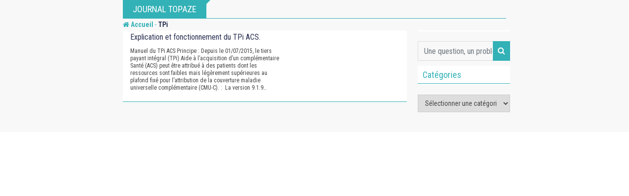

--- FILE ---
content_type: text/html; charset=UTF-8
request_url: https://www.journal.topaze.com/blog/tag/tpi/
body_size: 12596
content:
<!doctype html>
<html lang="fr-FR">
<head>
	<meta charset="UTF-8">
	<meta name="viewport" content="width=device-width, initial-scale=1.0">
	<meta http-equiv="X-UA-Compatible" content="IE=edge">
	<link rel="profile" href="http://gmpg.org/xfn/11">
	<link rel="pingback" href="https://www.journal.topaze.com/xmlrpc.php">
	<meta name='robots' content='noindex, nofollow' />
	<style>img:is([sizes="auto" i], [sizes^="auto," i]) { contain-intrinsic-size: 3000px 1500px }</style>
	<link rel="alternate" hreflang="fr" href="https://www.journal.topaze.com/blog/tag/tpi/" />
<noscript><style>#preloader{display:none;}</style></noscript>
	<!-- This site is optimized with the Yoast SEO plugin v24.1 - https://yoast.com/wordpress/plugins/seo/ -->
	<title>Archives des TPi - Journal Topaze</title>
	<meta property="og:locale" content="fr_FR" />
	<meta property="og:type" content="article" />
	<meta property="og:title" content="Archives des TPi - Journal Topaze" />
	<meta property="og:url" content="https://www.journal.topaze.com/blog/tag/tpi/" />
	<meta property="og:site_name" content="Journal Topaze" />
	<meta name="twitter:card" content="summary_large_image" />
	<script type="application/ld+json" class="yoast-schema-graph">{"@context":"https://schema.org","@graph":[{"@type":"CollectionPage","@id":"https://www.journal.topaze.com/blog/tag/tpi/","url":"https://www.journal.topaze.com/blog/tag/tpi/","name":"Archives des TPi - Journal Topaze","isPartOf":{"@id":"https://www.journal.topaze.com/#website"},"breadcrumb":{"@id":"https://www.journal.topaze.com/blog/tag/tpi/#breadcrumb"},"inLanguage":"fr-FR"},{"@type":"BreadcrumbList","@id":"https://www.journal.topaze.com/blog/tag/tpi/#breadcrumb","itemListElement":[{"@type":"ListItem","position":1,"name":"Accueil","item":"https://www.journal.topaze.com/"},{"@type":"ListItem","position":2,"name":"TPi"}]},{"@type":"WebSite","@id":"https://www.journal.topaze.com/#website","url":"https://www.journal.topaze.com/","name":"Journal Topaze","description":"","potentialAction":[{"@type":"SearchAction","target":{"@type":"EntryPoint","urlTemplate":"https://www.journal.topaze.com/?s={search_term_string}"},"query-input":{"@type":"PropertyValueSpecification","valueRequired":true,"valueName":"search_term_string"}}],"inLanguage":"fr-FR"}]}</script>
	<!-- / Yoast SEO plugin. -->


<link rel='dns-prefetch' href='//fonts.googleapis.com' />
<link rel='preconnect' href='https://fonts.gstatic.com' crossorigin />
<link rel="alternate" type="application/rss+xml" title="Journal Topaze &raquo; Flux" href="https://www.journal.topaze.com/feed/" />
<link rel="alternate" type="application/rss+xml" title="Journal Topaze &raquo; Flux des commentaires" href="https://www.journal.topaze.com/comments/feed/" />
<link rel="alternate" type="application/rss+xml" title="Journal Topaze &raquo; Flux de l’étiquette TPi" href="https://www.journal.topaze.com/blog/tag/tpi/feed/" />
<script type="text/javascript">
/* <![CDATA[ */
window._wpemojiSettings = {"baseUrl":"https:\/\/s.w.org\/images\/core\/emoji\/15.0.3\/72x72\/","ext":".png","svgUrl":"https:\/\/s.w.org\/images\/core\/emoji\/15.0.3\/svg\/","svgExt":".svg","source":{"concatemoji":"https:\/\/www.journal.topaze.com\/wp-includes\/js\/wp-emoji-release.min.js?ver=6.7.4"}};
/*! This file is auto-generated */
!function(i,n){var o,s,e;function c(e){try{var t={supportTests:e,timestamp:(new Date).valueOf()};sessionStorage.setItem(o,JSON.stringify(t))}catch(e){}}function p(e,t,n){e.clearRect(0,0,e.canvas.width,e.canvas.height),e.fillText(t,0,0);var t=new Uint32Array(e.getImageData(0,0,e.canvas.width,e.canvas.height).data),r=(e.clearRect(0,0,e.canvas.width,e.canvas.height),e.fillText(n,0,0),new Uint32Array(e.getImageData(0,0,e.canvas.width,e.canvas.height).data));return t.every(function(e,t){return e===r[t]})}function u(e,t,n){switch(t){case"flag":return n(e,"\ud83c\udff3\ufe0f\u200d\u26a7\ufe0f","\ud83c\udff3\ufe0f\u200b\u26a7\ufe0f")?!1:!n(e,"\ud83c\uddfa\ud83c\uddf3","\ud83c\uddfa\u200b\ud83c\uddf3")&&!n(e,"\ud83c\udff4\udb40\udc67\udb40\udc62\udb40\udc65\udb40\udc6e\udb40\udc67\udb40\udc7f","\ud83c\udff4\u200b\udb40\udc67\u200b\udb40\udc62\u200b\udb40\udc65\u200b\udb40\udc6e\u200b\udb40\udc67\u200b\udb40\udc7f");case"emoji":return!n(e,"\ud83d\udc26\u200d\u2b1b","\ud83d\udc26\u200b\u2b1b")}return!1}function f(e,t,n){var r="undefined"!=typeof WorkerGlobalScope&&self instanceof WorkerGlobalScope?new OffscreenCanvas(300,150):i.createElement("canvas"),a=r.getContext("2d",{willReadFrequently:!0}),o=(a.textBaseline="top",a.font="600 32px Arial",{});return e.forEach(function(e){o[e]=t(a,e,n)}),o}function t(e){var t=i.createElement("script");t.src=e,t.defer=!0,i.head.appendChild(t)}"undefined"!=typeof Promise&&(o="wpEmojiSettingsSupports",s=["flag","emoji"],n.supports={everything:!0,everythingExceptFlag:!0},e=new Promise(function(e){i.addEventListener("DOMContentLoaded",e,{once:!0})}),new Promise(function(t){var n=function(){try{var e=JSON.parse(sessionStorage.getItem(o));if("object"==typeof e&&"number"==typeof e.timestamp&&(new Date).valueOf()<e.timestamp+604800&&"object"==typeof e.supportTests)return e.supportTests}catch(e){}return null}();if(!n){if("undefined"!=typeof Worker&&"undefined"!=typeof OffscreenCanvas&&"undefined"!=typeof URL&&URL.createObjectURL&&"undefined"!=typeof Blob)try{var e="postMessage("+f.toString()+"("+[JSON.stringify(s),u.toString(),p.toString()].join(",")+"));",r=new Blob([e],{type:"text/javascript"}),a=new Worker(URL.createObjectURL(r),{name:"wpTestEmojiSupports"});return void(a.onmessage=function(e){c(n=e.data),a.terminate(),t(n)})}catch(e){}c(n=f(s,u,p))}t(n)}).then(function(e){for(var t in e)n.supports[t]=e[t],n.supports.everything=n.supports.everything&&n.supports[t],"flag"!==t&&(n.supports.everythingExceptFlag=n.supports.everythingExceptFlag&&n.supports[t]);n.supports.everythingExceptFlag=n.supports.everythingExceptFlag&&!n.supports.flag,n.DOMReady=!1,n.readyCallback=function(){n.DOMReady=!0}}).then(function(){return e}).then(function(){var e;n.supports.everything||(n.readyCallback(),(e=n.source||{}).concatemoji?t(e.concatemoji):e.wpemoji&&e.twemoji&&(t(e.twemoji),t(e.wpemoji)))}))}((window,document),window._wpemojiSettings);
/* ]]> */
</script>
<style id='wp-emoji-styles-inline-css' type='text/css'>

	img.wp-smiley, img.emoji {
		display: inline !important;
		border: none !important;
		box-shadow: none !important;
		height: 1em !important;
		width: 1em !important;
		margin: 0 0.07em !important;
		vertical-align: -0.1em !important;
		background: none !important;
		padding: 0 !important;
	}
</style>
<link rel='stylesheet' id='wp-block-library-css' href='https://www.journal.topaze.com/wp-includes/css/dist/block-library/style.min.css?ver=6.7.4' type='text/css' media='all' />
<style id='classic-theme-styles-inline-css' type='text/css'>
/*! This file is auto-generated */
.wp-block-button__link{color:#fff;background-color:#32373c;border-radius:9999px;box-shadow:none;text-decoration:none;padding:calc(.667em + 2px) calc(1.333em + 2px);font-size:1.125em}.wp-block-file__button{background:#32373c;color:#fff;text-decoration:none}
</style>
<style id='global-styles-inline-css' type='text/css'>
:root{--wp--preset--aspect-ratio--square: 1;--wp--preset--aspect-ratio--4-3: 4/3;--wp--preset--aspect-ratio--3-4: 3/4;--wp--preset--aspect-ratio--3-2: 3/2;--wp--preset--aspect-ratio--2-3: 2/3;--wp--preset--aspect-ratio--16-9: 16/9;--wp--preset--aspect-ratio--9-16: 9/16;--wp--preset--color--black: #000000;--wp--preset--color--cyan-bluish-gray: #abb8c3;--wp--preset--color--white: #ffffff;--wp--preset--color--pale-pink: #f78da7;--wp--preset--color--vivid-red: #cf2e2e;--wp--preset--color--luminous-vivid-orange: #ff6900;--wp--preset--color--luminous-vivid-amber: #fcb900;--wp--preset--color--light-green-cyan: #7bdcb5;--wp--preset--color--vivid-green-cyan: #00d084;--wp--preset--color--pale-cyan-blue: #8ed1fc;--wp--preset--color--vivid-cyan-blue: #0693e3;--wp--preset--color--vivid-purple: #9b51e0;--wp--preset--gradient--vivid-cyan-blue-to-vivid-purple: linear-gradient(135deg,rgba(6,147,227,1) 0%,rgb(155,81,224) 100%);--wp--preset--gradient--light-green-cyan-to-vivid-green-cyan: linear-gradient(135deg,rgb(122,220,180) 0%,rgb(0,208,130) 100%);--wp--preset--gradient--luminous-vivid-amber-to-luminous-vivid-orange: linear-gradient(135deg,rgba(252,185,0,1) 0%,rgba(255,105,0,1) 100%);--wp--preset--gradient--luminous-vivid-orange-to-vivid-red: linear-gradient(135deg,rgba(255,105,0,1) 0%,rgb(207,46,46) 100%);--wp--preset--gradient--very-light-gray-to-cyan-bluish-gray: linear-gradient(135deg,rgb(238,238,238) 0%,rgb(169,184,195) 100%);--wp--preset--gradient--cool-to-warm-spectrum: linear-gradient(135deg,rgb(74,234,220) 0%,rgb(151,120,209) 20%,rgb(207,42,186) 40%,rgb(238,44,130) 60%,rgb(251,105,98) 80%,rgb(254,248,76) 100%);--wp--preset--gradient--blush-light-purple: linear-gradient(135deg,rgb(255,206,236) 0%,rgb(152,150,240) 100%);--wp--preset--gradient--blush-bordeaux: linear-gradient(135deg,rgb(254,205,165) 0%,rgb(254,45,45) 50%,rgb(107,0,62) 100%);--wp--preset--gradient--luminous-dusk: linear-gradient(135deg,rgb(255,203,112) 0%,rgb(199,81,192) 50%,rgb(65,88,208) 100%);--wp--preset--gradient--pale-ocean: linear-gradient(135deg,rgb(255,245,203) 0%,rgb(182,227,212) 50%,rgb(51,167,181) 100%);--wp--preset--gradient--electric-grass: linear-gradient(135deg,rgb(202,248,128) 0%,rgb(113,206,126) 100%);--wp--preset--gradient--midnight: linear-gradient(135deg,rgb(2,3,129) 0%,rgb(40,116,252) 100%);--wp--preset--font-size--small: 13px;--wp--preset--font-size--medium: 20px;--wp--preset--font-size--large: 36px;--wp--preset--font-size--x-large: 42px;--wp--preset--spacing--20: 0.44rem;--wp--preset--spacing--30: 0.67rem;--wp--preset--spacing--40: 1rem;--wp--preset--spacing--50: 1.5rem;--wp--preset--spacing--60: 2.25rem;--wp--preset--spacing--70: 3.38rem;--wp--preset--spacing--80: 5.06rem;--wp--preset--shadow--natural: 6px 6px 9px rgba(0, 0, 0, 0.2);--wp--preset--shadow--deep: 12px 12px 50px rgba(0, 0, 0, 0.4);--wp--preset--shadow--sharp: 6px 6px 0px rgba(0, 0, 0, 0.2);--wp--preset--shadow--outlined: 6px 6px 0px -3px rgba(255, 255, 255, 1), 6px 6px rgba(0, 0, 0, 1);--wp--preset--shadow--crisp: 6px 6px 0px rgba(0, 0, 0, 1);}:where(.is-layout-flex){gap: 0.5em;}:where(.is-layout-grid){gap: 0.5em;}body .is-layout-flex{display: flex;}.is-layout-flex{flex-wrap: wrap;align-items: center;}.is-layout-flex > :is(*, div){margin: 0;}body .is-layout-grid{display: grid;}.is-layout-grid > :is(*, div){margin: 0;}:where(.wp-block-columns.is-layout-flex){gap: 2em;}:where(.wp-block-columns.is-layout-grid){gap: 2em;}:where(.wp-block-post-template.is-layout-flex){gap: 1.25em;}:where(.wp-block-post-template.is-layout-grid){gap: 1.25em;}.has-black-color{color: var(--wp--preset--color--black) !important;}.has-cyan-bluish-gray-color{color: var(--wp--preset--color--cyan-bluish-gray) !important;}.has-white-color{color: var(--wp--preset--color--white) !important;}.has-pale-pink-color{color: var(--wp--preset--color--pale-pink) !important;}.has-vivid-red-color{color: var(--wp--preset--color--vivid-red) !important;}.has-luminous-vivid-orange-color{color: var(--wp--preset--color--luminous-vivid-orange) !important;}.has-luminous-vivid-amber-color{color: var(--wp--preset--color--luminous-vivid-amber) !important;}.has-light-green-cyan-color{color: var(--wp--preset--color--light-green-cyan) !important;}.has-vivid-green-cyan-color{color: var(--wp--preset--color--vivid-green-cyan) !important;}.has-pale-cyan-blue-color{color: var(--wp--preset--color--pale-cyan-blue) !important;}.has-vivid-cyan-blue-color{color: var(--wp--preset--color--vivid-cyan-blue) !important;}.has-vivid-purple-color{color: var(--wp--preset--color--vivid-purple) !important;}.has-black-background-color{background-color: var(--wp--preset--color--black) !important;}.has-cyan-bluish-gray-background-color{background-color: var(--wp--preset--color--cyan-bluish-gray) !important;}.has-white-background-color{background-color: var(--wp--preset--color--white) !important;}.has-pale-pink-background-color{background-color: var(--wp--preset--color--pale-pink) !important;}.has-vivid-red-background-color{background-color: var(--wp--preset--color--vivid-red) !important;}.has-luminous-vivid-orange-background-color{background-color: var(--wp--preset--color--luminous-vivid-orange) !important;}.has-luminous-vivid-amber-background-color{background-color: var(--wp--preset--color--luminous-vivid-amber) !important;}.has-light-green-cyan-background-color{background-color: var(--wp--preset--color--light-green-cyan) !important;}.has-vivid-green-cyan-background-color{background-color: var(--wp--preset--color--vivid-green-cyan) !important;}.has-pale-cyan-blue-background-color{background-color: var(--wp--preset--color--pale-cyan-blue) !important;}.has-vivid-cyan-blue-background-color{background-color: var(--wp--preset--color--vivid-cyan-blue) !important;}.has-vivid-purple-background-color{background-color: var(--wp--preset--color--vivid-purple) !important;}.has-black-border-color{border-color: var(--wp--preset--color--black) !important;}.has-cyan-bluish-gray-border-color{border-color: var(--wp--preset--color--cyan-bluish-gray) !important;}.has-white-border-color{border-color: var(--wp--preset--color--white) !important;}.has-pale-pink-border-color{border-color: var(--wp--preset--color--pale-pink) !important;}.has-vivid-red-border-color{border-color: var(--wp--preset--color--vivid-red) !important;}.has-luminous-vivid-orange-border-color{border-color: var(--wp--preset--color--luminous-vivid-orange) !important;}.has-luminous-vivid-amber-border-color{border-color: var(--wp--preset--color--luminous-vivid-amber) !important;}.has-light-green-cyan-border-color{border-color: var(--wp--preset--color--light-green-cyan) !important;}.has-vivid-green-cyan-border-color{border-color: var(--wp--preset--color--vivid-green-cyan) !important;}.has-pale-cyan-blue-border-color{border-color: var(--wp--preset--color--pale-cyan-blue) !important;}.has-vivid-cyan-blue-border-color{border-color: var(--wp--preset--color--vivid-cyan-blue) !important;}.has-vivid-purple-border-color{border-color: var(--wp--preset--color--vivid-purple) !important;}.has-vivid-cyan-blue-to-vivid-purple-gradient-background{background: var(--wp--preset--gradient--vivid-cyan-blue-to-vivid-purple) !important;}.has-light-green-cyan-to-vivid-green-cyan-gradient-background{background: var(--wp--preset--gradient--light-green-cyan-to-vivid-green-cyan) !important;}.has-luminous-vivid-amber-to-luminous-vivid-orange-gradient-background{background: var(--wp--preset--gradient--luminous-vivid-amber-to-luminous-vivid-orange) !important;}.has-luminous-vivid-orange-to-vivid-red-gradient-background{background: var(--wp--preset--gradient--luminous-vivid-orange-to-vivid-red) !important;}.has-very-light-gray-to-cyan-bluish-gray-gradient-background{background: var(--wp--preset--gradient--very-light-gray-to-cyan-bluish-gray) !important;}.has-cool-to-warm-spectrum-gradient-background{background: var(--wp--preset--gradient--cool-to-warm-spectrum) !important;}.has-blush-light-purple-gradient-background{background: var(--wp--preset--gradient--blush-light-purple) !important;}.has-blush-bordeaux-gradient-background{background: var(--wp--preset--gradient--blush-bordeaux) !important;}.has-luminous-dusk-gradient-background{background: var(--wp--preset--gradient--luminous-dusk) !important;}.has-pale-ocean-gradient-background{background: var(--wp--preset--gradient--pale-ocean) !important;}.has-electric-grass-gradient-background{background: var(--wp--preset--gradient--electric-grass) !important;}.has-midnight-gradient-background{background: var(--wp--preset--gradient--midnight) !important;}.has-small-font-size{font-size: var(--wp--preset--font-size--small) !important;}.has-medium-font-size{font-size: var(--wp--preset--font-size--medium) !important;}.has-large-font-size{font-size: var(--wp--preset--font-size--large) !important;}.has-x-large-font-size{font-size: var(--wp--preset--font-size--x-large) !important;}
:where(.wp-block-post-template.is-layout-flex){gap: 1.25em;}:where(.wp-block-post-template.is-layout-grid){gap: 1.25em;}
:where(.wp-block-columns.is-layout-flex){gap: 2em;}:where(.wp-block-columns.is-layout-grid){gap: 2em;}
:root :where(.wp-block-pullquote){font-size: 1.5em;line-height: 1.6;}
</style>
<link rel='stylesheet' id='apsc-frontend-css-css' href='https://www.journal.topaze.com/wp-content/plugins/accesspress-social-counter/css/frontend.css?ver=1.8.6' type='text/css' media='all' />
<link rel='stylesheet' id='contact-form-7-css' href='https://www.journal.topaze.com/wp-content/plugins/contact-form-7/includes/css/styles.css?ver=6.0.2' type='text/css' media='all' />
<link rel='stylesheet' id='rs-plugin-settings-css' href='https://www.journal.topaze.com/wp-content/plugins/revslider/public/assets/css/settings.css?ver=5.4.8' type='text/css' media='all' />
<style id='rs-plugin-settings-inline-css' type='text/css'>
#rs-demo-id {}
</style>
<link rel='stylesheet' id='splash-banner-css' href='https://www.journal.topaze.com/wp-content/plugins/splash-banner/public/css/splash-banner-public.css?ver=1.0.0' type='text/css' media='all' />
<link rel='stylesheet' id='barta-gfonts-css' href='//fonts.googleapis.com/css?family=Roboto%3A400%2C500%2C700&#038;ver=1.0' type='text/css' media='all' />
<link rel='stylesheet' id='bootstrap-css' href='https://www.journal.topaze.com/wp-content/themes/barta/assets/css/bootstrap.min.css?ver=1.0' type='text/css' media='all' />
<link rel='stylesheet' id='nivo-slider-css' href='https://www.journal.topaze.com/wp-content/themes/barta/assets/css/nivo-slider.min.css?ver=1.0' type='text/css' media='all' />
<link rel='stylesheet' id='font-awesome-css' href='https://www.journal.topaze.com/wp-content/plugins/elementor/assets/lib/font-awesome/css/font-awesome.min.css?ver=4.7.0' type='text/css' media='all' />
<link rel='stylesheet' id='select2-css' href='https://www.journal.topaze.com/wp-content/themes/barta/assets/css/select2.min.css?ver=1.0' type='text/css' media='all' />
<link rel='stylesheet' id='meanmenu-css' href='https://www.journal.topaze.com/wp-content/themes/barta/assets/css/meanmenu.css?ver=1.0' type='text/css' media='all' />
<link rel='stylesheet' id='financepro-default-css' href='https://www.journal.topaze.com/wp-content/themes/barta/assets/css/default.css?ver=1.0' type='text/css' media='all' />
<link rel='stylesheet' id='barta-elementor-css' href='https://www.journal.topaze.com/wp-content/themes/barta/assets/css/elementor.css?ver=1.0' type='text/css' media='all' />
<link rel='stylesheet' id='barta-grid-css' href='https://www.journal.topaze.com/wp-content/themes/barta/assets/css/barta-grid.css?ver=1.0' type='text/css' media='all' />
<link rel='stylesheet' id='barta-box-css' href='https://www.journal.topaze.com/wp-content/themes/barta/assets/css/barta-box.css?ver=1.0' type='text/css' media='all' />
<link rel='stylesheet' id='barta-tab-css' href='https://www.journal.topaze.com/wp-content/themes/barta/assets/css/barta-tab.css?ver=1.0' type='text/css' media='all' />
<link rel='stylesheet' id='barta-list-css' href='https://www.journal.topaze.com/wp-content/themes/barta/assets/css/barta-list.css?ver=1.0' type='text/css' media='all' />
<link rel='stylesheet' id='barta-style-css' href='https://www.journal.topaze.com/wp-content/themes/barta/assets/css/style.css?ver=1.0' type='text/css' media='all' />
<style id='barta-style-inline-css' type='text/css'>
	.entry-banner {
					background-color: #ffffff;
			}
	.content-area {
		padding-top: 0px; 
		padding-bottom: 0px;
	}
	#page {
		background-image: url(  );
		background-color: #ffffff;
	}
	
</style>
<link rel='stylesheet' id='barta-child-style-css' href='https://www.journal.topaze.com/wp-content/themes/barta-child/style.css?ver=6.7.4' type='text/css' media='all' />
<link rel="preload" as="style" href="https://fonts.googleapis.com/css?family=Roboto%20Condensed:400&#038;display=swap&#038;ver=1555491077" /><link rel="stylesheet" href="https://fonts.googleapis.com/css?family=Roboto%20Condensed:400&#038;display=swap&#038;ver=1555491077" media="print" onload="this.media='all'"><noscript><link rel="stylesheet" href="https://fonts.googleapis.com/css?family=Roboto%20Condensed:400&#038;display=swap&#038;ver=1555491077" /></noscript><style id='barta-dynamic-inline-css' type='text/css'>
@media ( min-width:1200px ) { .container {  max-width: 1240px; } } #tophead .tophead-contact .fa, #tophead .tophead-address .fa { color: #32b1b6; } #tophead {   background-color: #f8f8f8; } #tophead, #tophead a {   color: #444444; } .topbar-style-5 #tophead .tophead-social li a { color: #32b1b6; } .trheader #tophead, .trheader #tophead a, .trheader #tophead .tophead-social li a { color: #efefef; } .barta-primary-color{ color:#32b1b6; } .barta-primary-bgcolor, .topbar-style-3 #tophead .tophead-social li a:hover { background-color: #32b1b6; } .topbar-style-4 #tophead .tophead-contact .fa, .topbar-style-4 #tophead .tophead-address .fa {   color: #32b1b6; } .site-header .main-navigation nav ul li a { font-family: Roboto Condensed, sans-serif; font-size : 15px; font-weight : ; line-height : 16px; color: #111111; text-transform : uppercase; font-style: normal; } .site-header .main-navigation ul.menu > li > a:hover, .site-header .main-navigation ul.menu > li.current-menu-item > a, .site-header .main-navigation ul.menu > li.current > a { color: #32b1b6; } .site-header .main-navigation nav ul li a.active { color: #32b1b6 !important; } .header-style-5.trheader .site-header .main-navigation nav > ul > li > a { color: #111111; } .header-style-5.trheader .site-header .main-navigation nav > ul > li > a:hover, .header-style-5.trheader .site-header .main-navigation nav > ul > li.current-menu-item > a:hover, .header-style-5.trheader .site-header .main-navigation nav > ul > li a.active, .header-style-5.trheader .site-header .main-navigation nav > ul > li.current > a, .header-style-1 .site-header .main-navigation ul.menu > li > a:hover, .header-style-1 .site-header .main-navigation ul.menu > li.current > a:hover, .header-style-1 .site-header .main-navigation ul.menu > li.current-menu-item > a:hover, .header-style-1 .site-header .main-navigation ul li a.active, .header-style-1 .site-header .main-navigation ul.menu > li.current-menu-item > a, .header-style-1 .site-header .main-navigation ul.menu > li.current > a { color: #32b1b6 !important; } .trheader.non-stick .site-header .main-navigation ul.menu > li > a, .trheader.non-stick .site-header .search-box .search-button i, .trheader.non-stick .header-icon-seperator, .trheader.non-stick .header-icon-area .cart-icon-area > a, .trheader.non-stick .additional-menu-area a.side-menu-trigger { color: #ffffff; } .site-header .main-navigation ul li ul li { background-color: #32b1b6; } .site-header .main-navigation ul li ul li:hover { background-color: #111111; } .site-header .main-navigation ul li ul li a { font-family: Roboto Condensed, sans-serif; font-size : 15px; font-weight : 400; line-height : 21px; color: #ffffff; text-transform : inherit; font-style: normal; } .site-header .main-navigation ul li ul li:hover > a { color: #ffffff; } .stick .site-header { border-color: #32b1b6} .site-header .main-navigation ul li.mega-menu > ul.sub-menu { background-color: #32b1b6} .site-header .main-navigation ul li.mega-menu ul.sub-menu li a { color: #ffffff} .site-header .main-navigation ul li.mega-menu ul.sub-menu li a:hover { background-color: #111111; color: #ffffff; } .mean-container a.meanmenu-reveal, .mean-container .mean-nav ul li a.mean-expand { color: #32b1b6; } #header-9 .mean-container a.meanmenu-reveal, #header-9 .mean-container .mean-nav ul li a.mean-expand { color: #222; } .mean-container a.meanmenu-reveal span { background-color: #32b1b6; } #header-9 .mean-container a.meanmenu-reveal span { background-color: #ffffff; } @media (max-width:414px) {  #header-9 .mean-container a.meanmenu-reveal span {  background-color: #32b1b6; } } .header-style-9 .header-search-box .form-inline .btn-search { background-color: #e53935; } .mean-container .mean-bar {  border-color: #32b1b6; } .mean-container .mean-nav ul li a { font-family: Roboto Condensed, sans-serif; font-size : 14px; font-weight : ; line-height : 21px; color: #111111; text-transform : uppercase; font-style: normal; } .mean-container .mean-nav ul li a:hover, .mean-container .mean-nav > ul > li.current-menu-item > a { color: #32b1b6; } .header-icon-area .cart-icon-area .cart-icon-num { background-color: #32b1b6; } .additional-menu-area a.side-menu-trigger:hover, .trheader.non-stick .additional-menu-area a.side-menu-trigger:hover { color: #32b1b6; } .site-header .search-box .search-text { border-color: #32b1b6; } .header-style-3 .header-contact .fa, .header-style-3 .header-social li a:hover, .header-style-3.trheader .header-social li a:hover { color: #32b1b6; } .header-style-3.trheader .header-contact li a, .header-style-3.trheader .header-social li a { color: #ffffff; } .header-style-4 .header-contact .fa, .header-style-4 .header-social li a:hover, .header-style-4.trheader .header-social li a:hover { color: #32b1b6; } .header-style-4.trheader .header-contact li a, .header-style-4.trheader .header-social li a { color: #ffffff; } .header-style-5 .header-menu-btn { background-color: #32b1b6; } .trheader.non-stick.header-style-5 .header-menu-btn { color: #ffffff; } body { font-family: Roboto Condensed, sans-serif; font-size: 15px; line-height: 24px; font-weight: 400; } h1 { font-family: Roboto Condensed; font-size: 36px; line-height: 40px; font-weight: ; } h2 { font-family: Roboto Condensed, sans-serif; font-size: 28px; line-height: 34px; font-weight: ; } h3 { font-family: Roboto Condensed, sans-serif; font-size: 22px; line-height: 28px; font-weight: ; } h4 { font-family: Roboto Condensed, sans-serif; font-size: 18px; line-height: 26px; font-weight: ; } h5 { font-family: Roboto Condensed, sans-serif; font-size: 16px; line-height: 24px; font-weight: ; } h6 { font-family: Roboto Condensed, sans-serif; font-size: 14px; line-height: 22px; font-weight: ; } .entry-banner .entry-banner-content h1 { color: #ffffff; } .breadcrumb-area .entry-breadcrumb span a { color: #ffffff; } .breadcrumb-area .entry-breadcrumb span a:hover { color: #e53935; } .breadcrumb-area .entry-breadcrumb .breadcrumb-seperator { color: #ffffff; } .breadcrumb-area .entry-breadcrumb > span:last-child { color: #ffffff; } .entry-banner:after {   background: rgba(0, 0, 0 , 0.8); } .scrollToTop { background-color: #32b1b6; border: 2px solid rgb(50, 177, 182 , 1); } .footer-top-area { background-color: #000000; } .footer-top-area .widget h3 { color: #ffffff; } .footer-top-area .widget { color: #c4c4c4; } .footer-top-area a:link, .footer-top-area a:visited { color: #c4c4c4; } .footer-top-area a:hover, .footer-top-area a:active { color: #e53935; } .footer-bottom-area { background-color: #000000; } .footer-bottom-area .footer-bottom-left { color: #dddddd; } .footer-top-area .widget_archive li { border-bottom: 1px dotted #32b1b6; } .rt-box-title-1 span { border-top-color: #32b1b6; } .search-form .input.search-submit { background-color: #32b1b6; border-color: #32b1b6; } .search-form .input.search-submit a:hover { color: #32b1b6; } .search-no-results .custom-search-input .btn{  background-color: #32b1b6; } .widget ul li a:hover { color: #32b1b6; } .sidebar-widget-area .widget h3.widgettitle:after {  background: #32b1b6; } .sidebar-widget-area .widget .rt-slider-sidebar .rt-single-slide .testimo-info .testimo-title h3, .sidebar-widget-area .rt_widget_recent_entries_with_image .media-body .posted-date a, .sidebar-widget-area .widget ul li a:before, .sidebar-widget-area .widget ul li a:hover, .sidebar-widget-area .widget ul li.active a, .sidebar-widget-area .widget ul li.active a:before, .sidebar-widget-area .widget_recent_comments ul li.recentcomments > span:before, .footer-top-area .search-form input.search-submit, .footer-top-area ul li:before, .footer-top-area ul li a:before { color: #32b1b6; } .footer-top-area .corporate-address li i , .footer-top-area .search-form input.search-submit, .footer-top-area ul li a:before, .footer-top-area .stylish-input-group .input-group-addon button i, .footer-top-area .widget_archive li a:before {  color: #32b1b6; } .footer-top-area .stylish-input-group .input-group-addon button:hover { background: #32b1b6; } .rt-box-title-1, .footer-top-area .search-form button { background-color: #32b1b6; } .footer-topbar , .footer-topbar .emergrncy-content-holder, .footer-top-area .widgettitle:after { background: #32b1b6; } .footer-topbar .emergrncy-content-holder:before { border-color: transparent #32b1b6; } a:link, a:visited, .entry-footer .about-author .media-body .author-title, .entry-title h1 a{ color: #32b1b6; } .entry-content a {   color:#32b1b6; } .entry-footer .tags a:hover, .entry-title h1 a:hover { color: #797979; } .comments-area .main-comments .replay-area a { background-color: #32b1b6; } #respond form .btn-send { background-color: #32b1b6; border-color: #32b1b6; } .blog-style-2 .readmore-btn:hover { background-color: #32b1b6; color: #ffffff; } blockquote p:before{  color: #32b1b6; } .sticky .blog-box {  border-bottom: 2px solid #32b1b6; } .blog-box .blog-img-holder:after {  background: #32b1b6; } .blog-box .blog-img-holder .blog-content-holder {  background: #32b1b6; } .blog-box .blog-bottom-content-holder h3 a:hover , .blog-box .blog-bottom-content-holder ul li i , .blog-box .blog-bottom-content-holder ul li a:hover {  color: #32b1b6; } .blog-box .blog-bottom-content-holder a.blog-button {  border: 1px solid #32b1b6;  color: #32b1b6; } .blog-box .blog-bottom-content-holder a.blog-button:hover {  background-color: #32b1b6; } .error-page-area {   background-color: #e53935; } .error-page-area .error-page-content p {  color: #ffffff; } .error-page-area .error-page p { color: #ffffff; } .comments-area h3:before{ background: #797979; } #respond form .btn-send:hover {  color: #32b1b6; } .item-comments .item-comments-list ul.comments-list li .comment-reply {  background-color: #32b1b6; } .item-comments .item-comments-form .comments-form .form-group .form-control {  background-color: #797979; } .title-bar35:after { background: #32b1b6; } .barta-button-1, .entry-content a.grid-fill-btn:hover:after, .entry-content .rt-grid-fill-btn a.grid-fill-btn:hover:after { color: #32b1b6; } .barta-button-1:hover { background: #32b1b6; } .barta-button-2 { background: #32b1b6; } .barta-button-2:hover { color: #32b1b6; } .barta-primary-color { color: #32b1b6; } .btn-read-more-h-b { border: 1px solid #32b1b6; } .con-home-6 .btn-send-message { background: #32b1b6; border: 2px solid #32b1b6; } .con-home-6 .btn-send-message:hover, .dark-button:after, .btn-square-transparent:hover, .entry-content .btn-square-transparent.more:hover { background: #32b1b6; } .dark-button:hover, .btn-square-transparent { border-color: #32b1b6; } .btn-square-transparent { color: #32b1b6; } .entry-content .btn-square-transparent.more { color: #32b1b6; } .btn-slider-fill { background: #32b1b6; border: 2px solid #32b1b6 !important; } .dark-button:before {   background: #32b1b6; } .entry-header .entry-meta ul li a:hover , .entry-footer ul.item-tags li a:hover { color: #32b1b6; } .ui-cat-tag {   background: #32b1b6; } .entry-footer .item-tags span {   border: 1px solid #32b1b6;   background: #32b1b6; } .blog-layout-1 .entry-header .entry-thumbnail-area .post-date1 { background: #32b1b6; } .blog-layout-1 .entry-header .entry-content h3 a:hover {  color: #32b1b6; } .blog-layout-1 .entry-header .entry-content .barta-button-7 {  background: #32b1b6; } .custom-search-input .btn {  background-color: #32b1b6; } .search-no-results .custom-search-input .btn {  background-color: #32b1b6; } .rt-blog-layout .entry-thumbnail-area ul li i {  color: #32b1b6; } .rt-blog-layout .entry-thumbnail-area ul li a:hover {  color: #32b1b6; } .rt-blog-layout .entry-thumbnail-area ul .active {  background: #32b1b6; } .rt-blog-layout .entry-content h3 a:hover {  color: #32b1b6; } .blog-box .blog-social li a:hover i {  color: #32b1b6; } .blog-box .blog-img-holder .blog-content-holder {  background: #32b1b6; } .blog-box .blog-bottom-content-holder h3 a:hover, .blog-box .blog-bottom-content-holder ul li i, .blog-box .blog-bottom-content-holder ul li a:hover {  color: #32b1b6; } .pagination-area li.active a:hover, .pagination-area ul li.active a, .pagination-area ul li a:hover, .pagination-area ul li span.current{ background-color: #32b1b6; } .rt-contact-info ul li a:hover {  color: #32b1b6; } .cf7-quote-submit input {  border: 2px solid #797979; } .cf7-quote-submit input:hover {  background-color: #797979 !important; } .contact-form h2:after {  background: #32b1b6; } .contact-form legend {  color: #797979; } .rt-request-call-four .request-form-wrapper .request-form .request-form-input .form-group.margin-bottom-none .default-big-btn , .rt-request-call-four .request-form-wrapper .request-form .form-heading , .contact-form .wpcf7-submit.contact-submit, .contact-slider .contact-header {  background: #32b1b6; } .contact-form .wpcf7-submit.contact-submit:hover {  background: #797979; } .contact-slider .contact-header:after { border-top: 22px solid #32b1b6; } @media (max-width:1170px) { .contact-slider .contact-header:after {  border-top: 22px solid #32b1b6; } } .contact-slider .input-form input[type="submit"] {   background: #32b1b6; } .team-details-social li a {  background: #32b1b6;  border: 1px solid #32b1b6; } .team-details-social li:hover a {  border: 1px solid #32b1b6; } .team-details-social li:hover a i {  color: #32b1b6; } .skill-area .progress .lead {  border: 2px solid #32b1b6; } .skill-area .progress .progress-bar {  background: #32b1b6; } .team-details-info li i {  color: #32b1b6; } .woocommerce .widget_price_filter .ui-slider .ui-slider-range, .woocommerce .widget_price_filter .ui-slider .ui-slider-handle, .rt-woo-nav .owl-custom-nav-title::after, .rt-woo-nav .owl-custom-nav .owl-prev:hover, .rt-woo-nav .owl-custom-nav .owl-next:hover, .woocommerce ul.products li.product .onsale, .woocommerce span.onsale, .woocommerce a.added_to_cart, .woocommerce div.product form.cart .button, .woocommerce #respond input#submit, .woocommerce a.button, .woocommerce button.button, .woocommerce input.button, p.demo_store, .woocommerce-message::before, .woocommerce-info::before, .woocommerce #respond input#submit.disabled:hover, .woocommerce #respond input#submit:disabled:hover, .woocommerce #respond input#submit[disabled]:disabled:hover, .woocommerce a.button.disabled:hover, .woocommerce a.button:disabled:hover, .woocommerce a.button[disabled]:disabled:hover, .woocommerce button.button.disabled:hover, .woocommerce button.button:disabled:hover, .woocommerce button.button[disabled]:disabled:hover, .woocommerce input.button.disabled:hover, .woocommerce input.button:disabled:hover, .woocommerce input.button[disabled]:disabled:hover, .woocommerce #respond input#submit.alt, .woocommerce a.button.alt, .woocommerce button.button.alt, .woocommerce input.button.alt, .woocommerce-account .woocommerce .woocommerce-MyAccount-navigation ul li a { background-color: #32b1b6; } .woo-shop-top .view-mode ul li:first-child .fa, .woo-shop-top .view-mode ul li:last-child .fa, .woocommerce ul.products li.product h3 a:hover, .woocommerce ul.products li.product .price, .woocommerce .product-thumb-area .product-info ul li a:hover .fa, .woocommerce div.product p.price, .woocommerce div.product span.price, .woocommerce div.product .product-meta a:hover, .woocommerce div.product .woocommerce-tabs ul.tabs li.active a, .woocommerce a.woocommerce-review-link:hover { color: #32b1b6; } .woocommerce-message, .woocommerce-info { border-color: #32b1b6; } .woocommerce .product-thumb-area .overlay { background-color: rgba(50, 177, 182, 0.8); } .header-style-1 .header-icon-area .cart-icon-area .cart-icon-num { background-color: #32b1b6; } .post-navigation .next-article i, .post-navigation .next-article:hover, .post-navigation .prev-article i, .post-navigation .prev-article:hover, .post-navigation .post-nav-title a:hover, .rt-drop , .post-detail-style3 .breadcrumbs-area2 .breadcrumbs-content ul li, .post-detail-style3 .breadcrumbs-area2 .breadcrumbs-content ul li a, .post-detail-style3 .breadcrumbs-area2 .breadcrumbs-content ul li a:hover, .breadcrumbs-area2 .breadcrumbs-content h3 a:hover, .post-detail-style3 .post-3-no-img-meta ul.post-info-light li a:hover, .post-detail-style3 .entry-meta li a:hover, .sidebar-widget-area .widget .corporate-address li i, .sidebar-widget-area .widget .corporate-address li i.fa-map-marker, .rt-news-box .post-cat span a:hover, .rt-news-box .topic-box .post-date1 span a:hover, .rt_widget_recent_entries_with_image .topic-box .post-date1 span a:hover, .sidebar-widget-area .widget.title-style-1 h3.widgettitle, .rt_widget_recent_entries_with_image .topic-box .widget-recent-post-title a:hover, .search-form input.search-submit, .header-style-5.trheader .header-social li a:hover, .header-style-5 .header-social li a:hover, .header-style-5 .header-contact .fa, .header-style-4.trheader .header-social li a:hover, .header-style-4 .header-social li a:hover, .header-style-4 .header-contact .fa, .header-style-3.trheader .header-social li a:hover, .header-style-3.trheader.non-stickh .header-social li a:hover , .header-style-3 .header-social li a:hover, .header-style-3 .header-contact .fa, .header-style-2.trheader .header-social li a:hover, .header-style-2.trheader.non-stickh .header-social li a:hover, blockquote p:before, ul.news-info-list li i, .post-navigation .prev-article i, .post-navigation .next-article i, .about-author .media-body .author-title a:hover, .non-stickh .site-header .rt-sticky-menu .main-navigation nav > ul > li > a:hover, .header-style-2 .header-contact .fa, .header-style-2 .header-social li a:hover, .search-form input.search-submit:hover, .sidebar-widget-area .rt-news-tab .entry-title a:hover, .rt-cat-list-widget li:hover a , .footer-top-area .corporate-address li i, .elementor-widget-wp-widget-categories ul li:hover a, .footer-top-area .widget_archive li a:before, .footer-top-area .rt_footer_social_widget .footer-social li:hover i , .footer-top-area .widget_tag_cloud a:hover, .footer-top-area .search-form input.search-submit, .entry-header .entry-meta ul li a:hover, .ui-cat-tag a:hover, .entry-post-meta .post-author a:hover, .news-details-layout2 .post-info-light ul li a:hover, .news-details-layout2 .entry-meta li a:hover, .about-author ul.author-box-social a, .rt-related-post-info .post-title a:hover, .entry-title a:hover, .custom-search-input .btn, .comments-area .main-comments .comment-meta .comment-author-name a:hover, .rt-blog-layout .entry-thumbnail-area ul li i, .rt-blog-layout .entry-thumbnail-area ul li a:hover, .rt-blog-layout .entry-content h3 a:hover, .blog-layout-1 .entry-content h3 a:hover, .blog-layout-1 .entry-meta ul li a:hover, .blog-layout-2 .blog-bottom-content-holder ul li a:hover, .blog-layout-2 .blog-bottom-content-holder h3 a:hover, .blog-layout-3 .entry-content h3 a:hover, .blog-layout-3 .entry-meta ul li a:hover, .blog-box .blog-bottom-content-holder h3 a:hover, .blog-box .blog-bottom-content-holder ul li i, .blog-box .blog-bottom-content-holder ul li a:hover, .error-page-area .error-page-content .go-home a:hover, .footer-top-area .rt-news-box .dark .rt-news-box-widget .media-body a:hover { color: #32b1b6; } .rt-box-title-2,.blog-box .blog-img-holder .blog-content-holder, .blog-box .blog-bottom-content-holder a.blog-button:hover, button, input[type="button"], input[type="reset"], input[type="submit"], #tophead .tophead-social li a:hover, .topbar-style-2 #tophead .tophead-social li a:hover, .additional-menu-area .sidenav ul li a:hover, .sidebar-widget-area .widget.title-style-1 h3.widgettitle, .sidebar-widget-area .widget_recent_entries ul li:before, .sidebar-widget-area .widget_archive ul li:before, .sidebar-widget-area .widget_meta ul li:before, .mc4wp-form, .rt-cat-list-widget li:before, .elementor-widget-wp-widget-categories ul li:before, .footer-top-area .widgettitle:after, .cat-holder-text , .comments-area .main-comments .replay-area a, .search-no-results .custom-search-input .btn, .rt-blog-layout .entry-thumbnail-area ul .active, .blog-layout-2 .blog-img-holder:after,.blog-box .blog-img-holder:after, .woocommerce nav.woocommerce-pagination ul li a:hover, .pagination-area ul li a:hover, .woocommerce nav.woocommerce-pagination ul li .current, .pagination-area ul li .current, .woocommerce nav.woocommerce-pagination ul li.active a, .pagination-area ul li.active a, .footer-bottom-social ul li a:hover, .sidebar-widget-area .widget_search form button:hover {   background-color: #32b1b6; } .news-details-layout2 .cat-holder:before {   border-top: 8px solid #32b1b6; } .about-author ul.author-box-social li:hover, .footer-top-area .widget_tag_cloud a:hover, .sidebar-widget-area .rt-news-tab .btn-tab .active { background-color: #32b1b6 !important; border: 1px solid #32b1b6 !important; } .entry-content .wpb_layerslider_element a.layerslider-button, .comments-area h3.comment-num:after { background: #32b1b6; } .entry-content .btn-read-more-h-b, .woocommerce nav.woocommerce-pagination ul li span, .pagination-area ul li span .header-style-10.trheader #tophead .tophead-social li a:hover {   border: 1px solid #32b1b6; } .footer-top-area .widget_archive li { border-bottom: 1px dotted #32b1b6; } .bottomBorder {   border-bottom: 2px solid #32b1b6; } blockquote { border-color: #32b1b6; } .search-form input.search-field, #respond form textarea:focus { border-color: #32b1b6; } .search-form input.search-submit, #respond form .btn-send { background-color: #32b1b6; border: 2px solid #32b1b6; } .sidebar-widget-area .widget.title-style-1 h3.widgettitle span { border-top: 10px solid #32b1b6; } .sidebar-widget-area .widget_tag_cloud a:hover { background-color: #32b1b6; border: 1px solid #32b1b6; } .sidebar-widget-area .rt-news-tab .btn-tab .active , .contact-form input[type="submit"] {   border: 1px solid #32b1b6!important;   background-color: #32b1b6!important; } .pagination-area ul li.active a, .pagination-area ul li a:hover {   background-color: #32b1b6!important; } .cat-holder:before {   border-top: 8px solid #32b1b6; } .contact-form .form-group .wpcf7-submit:hover { background-color: transparent !important;   color: #32b1b6 !important; } .ticker-title {   background: #32b1b6; } .ticker-title .boltu-right { border-top: 8px solid #32b1b6; } .ticker-content a:hover { color: #32b1b6 !important; }.entry-content .light-button , .entry-content .light-button i, .entry-content a.grid-fill-btn:hover, .entry-content .rt-grid-fill-btn a.grid-fill-btn:hover, .entry-content .rt-text-with-btn a.light-box:hover { color: #32b1b6 !important; } .entry-content .light-button:hover, .entry-content .light-button:hover i { background: #32b1b6 !important; color: #ffffff !important; border: 2px solid #32b1b6; } .entry-content a.grid-fill-btn, .entry-content .rt-grid-fill-btn a.grid-fill-btn, .dark-button { border: 2px solid #32b1b6; background: #32b1b6; } .entry-content .rt-text-with-btn a.light-box {   background: #32b1b6; } .rt-vc-title-1 h2::after, .rt-vc-title h2:after , .section-title h2:after { background: #32b1b6; } .rt-el-slider .nivo-controlNav .nivo-control.active {  background-color: #32b1b6; } .rt-owl-nav-1 .owl-carousel .owl-nav .owl-prev , .rt-owl-nav-1 .owl-carousel .owl-nav .owl-next {  border: 2px solid #32b1b6;  color: #32b1b6; } .rt-owl-nav-1 .owl-carousel .owl-nav .owl-prev:hover , .rt-owl-nav-1 .owl-carousel .owl-nav .owl-next:hover {  background-color: #32b1b6; } .rt-owl-nav-1 .owl-carousel .owl-dots .owl-dot span:hover span , .rt-owl-nav-1 .owl-carousel .owl-dots .owl-dot.active span {  background: #32b1b6; } .rt-owl-nav-2.slider-nav-enabled .owl-carousel .owl-prev , .rt-owl-nav-2.slider-nav-enabled .owl-carousel .owl-next {  color: #32b1b6;  border: 2px solid #32b1b6; } .rt-owl-nav-2.slider-nav-enabled .owl-carousel .owl-prev:hover , .rt-owl-nav-2.slider-nav-enabled .owl-carousel .owl-next:hover {  background-color: #32b1b6; } .rt-owl-nav-2.slider-dot-enabled .owl-carousel .owl-dot span:hover span , .rt-owl-nav-2.slider-dot-enabled .owl-carousel .owl-dot.active span {  background: #32b1b6; } .rt-owl-nav-3 .owl-custom-nav .owl-prev {  color: #32b1b6;  border: 2px solid #32b1b6; } .rt-owl-nav-3 .owl-custom-nav .owl-prev:hover , .rt-owl-nav-3 .owl-custom-nav .owl-next:hover {  background-color: #32b1b6; } .rt-owl-nav-3 .owl-custom-nav .owl-next {  color: #32b1b6;  border: 2px solid #32b1b6; } .rt-owl-nav-3.slider-dot-enabled .owl-carousel .owl-dot span:hover span , .rt-owl-nav-3.slider-dot-enabled .owl-carousel .owl-dot.active span {  background: #32b1b6; } .rt-project-slider-one .sub-title { color: #32b1b6; } .rt-project-slider-one .rtin-projects-box .our-projects-content-holder span { background: #32b1b6; } .rt-project-slider-one .rtin-projects-box .our-projects-img-holder:before {   background: rgba(50, 177, 182, 0.8); } .rt-service-grid-4 .rtin-single-post .rtin-item-image:after {   background-color: rgba(50, 177, 182, 0.7); } .rt-project-slider-one .rtin-projects-box .our-projects-content-holder h3 a:hover, .project-gallery1-area .sub-title { color: #32b1b6; } .rt-service-grid-4 .rtin-single-post:hover .rtin-item-info h3 a , .rt-service-grid-4 .rtin-single-post .rtin-item-image a.plus-icon:hover { color: #32b1b6; } .rt-testimonial-slider-1 .rtin-single-client-area h3 a:hover , .rt-testimonial-slider-1 .rtin-single-client-area .picture ul li a i {  color: #32b1b6; } .rt-testimonial-slider-2 .rtin-single-testimonial .rtin-testi-content:before , .rt-testimonial-slider-2 .rtin-single-testimonial .rtin-testi-content:after {  color: #32b1b6; } .rt-testimonial-slider-2 .rtin-single-testimonial .rtin-testi-content:before , .rt-testimonial-slider-2 .rtin-single-testimonial .rtin-testi-content:after {  color: #32b1b6; } .client-inner-area-right.rt-owl-nav-2.slider-dot-enabled .owl-carousel .owl-dots > .active span {   background: #32b1b6;   border: 2px solid #32b1b6; } .client-inner-area-right .client-box .media .image-holder img {   border: 1px dashed #32b1b6; } .rt-testimonial-slider-6 .owl-item .tlp-tm-content-wrapper .item-content { background-color: rgba(50, 177, 182, 0.8); } .rt-testimonial-slider-6 .ts-section-title::after { background: #32b1b6; } .rt-info-text .info-ghost-button a {  border: 2px solid #32b1b6;  color: #32b1b6; } .rt-info-text .info-ghost-button a:hover {  background: #32b1b6;  border: 2px solid #32b1b6; } .rt-info-text.layout1 i, .rt-info-text.layout2 i, .rt-info-text.layout3 i {  color: #32b1b6; } .rt-info-text.layout4 i , .rt-infobox-5 .rtin-single-info .rtin-info-item-icon , .rt-infobox-6 .rtin-info-icon , .rt-infobox-6:hover .rtin-info-content h3 , .rt-infobox-6:hover .rtin-info-content h3 a, .rt-info-text-6 .service-box > a, .rt-infobox-7 .rtin-single-info-item .rtin-single-info:hover .rtin-info-content h3 a , .rt-infobox-8 .media .media-left i , .rt-infobox-9 .media .media-left i , .rt-infobox-10 h3 a:hover , .rt-infobox-10:hover h2 a {  color: #32b1b6; } .rt-infobox-8 .media .media-body h3:after , .rt-infobox-10 .rtin-info-icon a , .rt-infobox-10 h3 a:after {  background: #32b1b6; } .rt-info-text-3 .service-box:hover .service-title {  background-color: rgba(50, 177, 182, 0.8); } .estimate-holder {  background: #32b1b6; } .rt-text-advertise h2 span, .rt-cta-1 .rtin-cta-contact-button a:hover { color: #32b1b6; } .rt-cta-2 .rtin-cta-right:before , .rt-cta-2 .rtin-cta-right {  background-color: #32b1b6; } .rt-service-layout-5 .rtin-single-item .rtin-item-content { background-color: rgba(50, 177, 182, 0.8); } .btn-submit { background: #32b1b6; } .title-bar50:after {  background: #32b1b6; } .rt-text-with-btn h3 span {  color: #32b1b6; } .rt-post-vc-section-5 .sub-title {  color: #32b1b6; } .rt-price-table-box h3 {  color: #32b1b6; } .rt-price-table-box .rtin-price-button a.btn-price-button {  border: 2px solid #32b1b6;  color: #32b1b6; } .rt-price-table-box .rtin-price-button a.btn-price-button:hover {  background: #32b1b6; } .entry-content .rt-price-table-box1 .price-holder {  background: #32b1b6; } .rt-text-with-video .rtin-text-content h2::after , .entry-content .rt-price-table-box1 .pricetable-btn {  background-color: #32b1b6; } .rt-vc-counter-2 .rtin-counter-content .rt-counter { border: 5px solid #32b1b6; color: #32b1b6; } .rt-vc-counter-4 .awards-box a { border-color: #32b1b6; } .rt-vc-counter-4 .awards-box a i { background: #32b1b6; } .rt-post-vc-section-6 .rtin-single-post .rtin-item-info .rtin-post-date, .rt-post-vc-section-6 .rtin-single-post:hover .rtin-item-info h3 a {   color: #32b1b6; } .rt-cat-list-widget li:before, .rt-team-slider-nine .team-box .team-content-holder {   background: #32b1b6; }
</style>
<script type="text/javascript" src="https://www.journal.topaze.com/wp-includes/js/jquery/jquery.min.js?ver=3.7.1" id="jquery-core-js"></script>
<script type="text/javascript" src="https://www.journal.topaze.com/wp-includes/js/jquery/jquery-migrate.min.js?ver=3.4.1" id="jquery-migrate-js"></script>
<script type="text/javascript" src="https://www.journal.topaze.com/wp-content/plugins/revslider/public/assets/js/jquery.themepunch.tools.min.js?ver=5.4.8" id="tp-tools-js"></script>
<script type="text/javascript" src="https://www.journal.topaze.com/wp-content/plugins/revslider/public/assets/js/jquery.themepunch.revolution.min.js?ver=5.4.8" id="revmin-js"></script>
<script type="text/javascript" src="https://www.journal.topaze.com/wp-content/plugins/splash-banner/public/js/splash-banner-public.js?ver=1.0.0" id="splash-banner-js"></script>
<link rel="https://api.w.org/" href="https://www.journal.topaze.com/wp-json/" /><link rel="alternate" title="JSON" type="application/json" href="https://www.journal.topaze.com/wp-json/wp/v2/tags/381" /><link rel="EditURI" type="application/rsd+xml" title="RSD" href="https://www.journal.topaze.com/xmlrpc.php?rsd" />
<meta name="generator" content="WordPress 6.7.4" />
<meta name="generator" content="Redux 4.5.4" /><meta name="generator" content="WPML ver:4.1.4 stt:1,4;" />
<style type="text/css">.broken_link, a.broken_link {
	text-decoration: line-through;
}</style><meta name="generator" content="Powered by Slider Revolution 5.4.8 - responsive, Mobile-Friendly Slider Plugin for WordPress with comfortable drag and drop interface." />
<script type="text/javascript">function setREVStartSize(e){									
						try{ e.c=jQuery(e.c);var i=jQuery(window).width(),t=9999,r=0,n=0,l=0,f=0,s=0,h=0;
							if(e.responsiveLevels&&(jQuery.each(e.responsiveLevels,function(e,f){f>i&&(t=r=f,l=e),i>f&&f>r&&(r=f,n=e)}),t>r&&(l=n)),f=e.gridheight[l]||e.gridheight[0]||e.gridheight,s=e.gridwidth[l]||e.gridwidth[0]||e.gridwidth,h=i/s,h=h>1?1:h,f=Math.round(h*f),"fullscreen"==e.sliderLayout){var u=(e.c.width(),jQuery(window).height());if(void 0!=e.fullScreenOffsetContainer){var c=e.fullScreenOffsetContainer.split(",");if (c) jQuery.each(c,function(e,i){u=jQuery(i).length>0?u-jQuery(i).outerHeight(!0):u}),e.fullScreenOffset.split("%").length>1&&void 0!=e.fullScreenOffset&&e.fullScreenOffset.length>0?u-=jQuery(window).height()*parseInt(e.fullScreenOffset,0)/100:void 0!=e.fullScreenOffset&&e.fullScreenOffset.length>0&&(u-=parseInt(e.fullScreenOffset,0))}f=u}else void 0!=e.minHeight&&f<e.minHeight&&(f=e.minHeight);e.c.closest(".rev_slider_wrapper").css({height:f})					
						}catch(d){console.log("Failure at Presize of Slider:"+d)}						
					};</script>
  <!-- Google tag (gtag.js) -->
<script async src="https://www.googletagmanager.com/gtag/js?id=G-YM0NVXZYG5"></script>
<script>
  window.dataLayer = window.dataLayer || [];
  function gtag(){dataLayer.push(arguments);}
  gtag('js', new Date());
  gtag('config', 'G-YM0NVXZYG5');
</script>
</head>
<body class="archive tag tag-tpi tag-381 header-style-1 has-sidebar right-sidebar product-grid-view elementor-default">
		<div id="page" class="site">
		<a class="skip-link screen-reader-text" href="#content">Skip to content</a>
		<header id="masthead" class="site-header">
			<div id="header-1" class="header-area header-fixed ">
								<div class="container masthead-container" id="sticker">
	<div class="row">
		<div class="col-sm-2 col-xs-12">
			<div class="site-branding">
				<a class="dark-logo" href="https://www.journal.topaze.com/"><img src="https://www.journal.topaze.com/wp-content/themes/barta/assets/img/logo-dark.png" alt="Journal Topaze"></a>
				<a class="light-logo" href="https://www.journal.topaze.com/"><img src="https://www.journal.topaze.com/wp-content/themes/barta/assets/img/logo-light.png" alt="Journal Topaze"></a>
			</div>
		</div>
		<div class="col-sm-9 col-xs-12">
			<div id="site-navigation" class="main-navigation">
				<nav class="menu"><ul>
<li class="page_item page-item-9758"><a href="https://www.journal.topaze.com/contacts/">Contacts</a></li>
<li class="page_item page-item-6"><a href="https://www.journal.topaze.com/">Journal Topaze</a></li>
</ul></nav>
			</div>
		</div>
		<div class="col-sm-1 col-xs-12">
							<div class="header-icon-area">
	<div class="search-box-area">
	<div class="search-box">
		<form role="search" method="get" action="https://www.journal.topaze.com/">
			<a href="#" class="search-close">x</a>
			<input type="text" name="s" class="search-text" placeholder="Rechercher..." required>
			<a href="#" class="search-button"><i class="fa fa-search" aria-hidden="true"></i></a> 
		</form>
	</div>
</div>	<div class="clear"></div>								
</div>					</div>
	</div>
</div>

<div class="rt-sticky-menu-wrapper rt-sticky-menu">
	<div class="container">
		<div class="row">
			<div class="col-sm-2 col-xs-12">
				<div class="site-branding">
					<a class="light-logo" href="https://www.journal.topaze.com/"><img src="https://www.journal.topaze.com/wp-content/themes/barta/assets/img/logo-light.png" alt="Journal Topaze"></a>
				</div>
			</div>
			<div class="col-sm-10 col-xs-12">
				<div class="main-navigation">
					<nav class="menu"><ul>
<li class="page_item page-item-9758"><a href="https://www.journal.topaze.com/contacts/">Contacts</a></li>
<li class="page_item page-item-6"><a href="https://www.journal.topaze.com/">Journal Topaze</a></li>
</ul></nav>
				</div>
			</div>
		</div>
	</div>
</div>			</div>
		</header>
		<div id="meanmenu"></div>
		<div id="header-area-space"></div>
		<div id="content" class="site-content">
						
			
			
			
									<div class="custom_title"><h2 class="el-rt-news-box-title style_2">JOURNAL TOPAZE<span class="titleinner"></span></h2></div>
	<div class="entry-banner" style="background:#ffffff">
		<div class="container">
			<div class="entry-banner-content">
								<h1 class="entry-title">TPi</h1>
													<div class="breadcrumb-area"><div class="entry-breadcrumb"><span property="itemListElement" class="breadcrumb-first" typeof="ListItem"><a href="https://www.journal.topaze.com/?log=&pwd="><span class="fa fa-home" aria-hidden="true"></span> Accueil</a></span><em class="delimiter"> - </em><span><span class="current">TPi</span></span></div></div>							</div>
		</div>
	</div>
<div id="primary" class="content-area">
	<div class="container">
		<div class="row">
						<div class="col-lg-9 col-md-12 col-12">
				<main id="main" class="site-main">				
										<div class="auto-clear barta-pagination ajax-content-wrapper"><div id="post-4939" class="row entry-header blog-layout-1 post-4939 post type-post status-publish format-standard hentry category-techniques tag-podologue-pedicure tag-acs tag-tiers-payant-general tag-tiers-payant-integral tag-tpi tag-kinesitherapeute tag-toutes-professions-paramedicales tag-orthoptiste tag-orthophoniste tag-infirmier tag-sage-femme">
		<div class="col-lg-7 col-md-12">
			<div class="entry-meta">
			<ul>
													<li><i class="fa fa-clock-o" aria-hidden="true"></i>12 novembre 2015</li>
											</ul>
		</div>
			<div class="entry-content">
			<h3><a href="https://www.journal.topaze.com/blog/2015/11/12/explication-et-fonctionnement-du-tpi-acs/">Explication et fonctionnement du TPi ACS.</a></h3>
			<div class="blog-text">Manuel du TPi ACS Principe : Depuis le 01/07/2015, le tiers payant intégral (TPi) Aide à l’acquisition d&rsquo;un complémentaire Santé (ACS) peut être attribué à des patients dont les ressources sont faibles mais légèrement supérieures au plafond fixé pour l&rsquo;attribution de la couverture maladie universelle complémentaire (CMU-C). :  La version 9.1.9…</div>
		</div>
	</div>	
</div></div>												
									</main>
			</div>
			<div class="col-lg-3 col-md-12">
	<aside class="sidebar-widget-area">		
		<div id="search-2"  class="title-style-2 widget widget_search"><div  style='border-bottom: 2px solid #ffffff' class="rt-widget-title-holder"><h3  style='background-color: #ffffff' class="widgettitle">Search<span style='border-top: 10px solid #ffffff'  class="titleinner"></span></h3></div>
	<form role="search" method="get" class="search-form" action="https://www.journal.topaze.com/">
		<div class="row custom-search-input">
			<div class="input-group col-md-12">
			<input type="text" class="search-query form-control" placeholder="Une question, un problème sur votre logiciel ? Tapez ici des mots-clés, notre FAQ peut y répondre." value="" name="s" />
				<span class="input-group-btn">
					<button class="btn" type="submit">
						<i class="fa fa-search" aria-hidden="true"></i>
					</button>
				</span>
			</div>
		</div>
	</form>
	</div><div id="categories-3"  class="title-style-2 widget widget_categories"><div  style='border-bottom: 2px solid #fff' class="rt-widget-title-holder"><h3  style='background-color: #fff' class="widgettitle">Catégories<span style='border-top: 10px solid #fff'  class="titleinner"></span></h3></div><form action="https://www.journal.topaze.com" method="get"><label class="screen-reader-text" for="cat">Catégories</label><select  name='cat' id='cat' class='postform'>
	<option value='-1'>Sélectionner une catégorie</option>
	<option class="level-0" value="473">Fiches techniques</option>
	<option class="level-0" value="474">Fiches formations</option>
	<option class="level-0" value="470">À la une</option>
	<option class="level-0" value="8">Actualités</option>
	<option class="level-0" value="460">Infos techniques</option>
	<option class="level-0" value="16">FAQ &#8211; TOP 10</option>
	<option class="level-0" value="1">Non classifié(e)</option>
	<option class="level-0" value="18">Lecteurs et mobile</option>
</select>
</form><script type="text/javascript">
/* <![CDATA[ */

(function() {
	var dropdown = document.getElementById( "cat" );
	function onCatChange() {
		if ( dropdown.options[ dropdown.selectedIndex ].value > 0 ) {
			dropdown.parentNode.submit();
		}
	}
	dropdown.onchange = onCatChange;
})();

/* ]]> */
</script>
</div>

--- FILE ---
content_type: text/css
request_url: https://www.journal.topaze.com/wp-content/themes/barta-child/style.css?ver=6.7.4
body_size: 3751
content:
/*
Template:       barta
Theme Name:     Barta Child Theme
Theme URI:      http://radiustheme.com/demo/wordpress/themes/barta
Author:         RadiusTheme
Author URI:     http://radiustheme.com
Description:    Barta is a clean and Modern WordPress Theme. It is best suited for Blog, Magazine, News website etc
Version:        1.0
Text Domain:    barta
Tags: left-sidebar, right-sidebar, custom-background, custom-colors, custom-header, custom-menu, translation-ready
License: Envato split License
License URI: https://themeforest.net/licenses/terms/regular
*/

@import url('https://fonts.googleapis.com/css?family=Roboto+Condensed:300,300i,400,400i,700,700i');

@media screen and (min-width: 989px){

	.container {max-width: 780px !important;}
	.elementor-section {max-width: 780px !important; left: 0 !important;}
}

.container {padding-left: 0; padding-right: 0;}

.delimiter {color: #32b1b6;}

.hidden {display: none;}

/* ----- HEADER ----- */

.maj.elementor-widget-heading .elementor-heading-title.elementor-size-small,
	.id_client.elementor-widget-heading .elementor-heading-title.elementor-size-small {line-height: inherit;}

.id_client .widgettitle {display: none;}
.id_client .widget {margin-bottom: 0;}
.id_client .code-widget {line-height: inherit; color: #32B1B6; font-size: 15px; font-weight: 600; text-align: right; border-bottom: 1px solid #32B1B6;}

header, #meanmenu {display: none !important;}
ul.menu {padding-left: 0; margin-top: 10px; text-align: center;}
.menu li {list-style: none; display: inline-block; vertical-align: middle; margin: 0 10px; text-transform: uppercase;}
.menu li:first-child {margin-left: 0;}
.menu li:last-child {margin-right: 0;}
.menu-item-9613 a, .menu-item-9614 a, .menu-item-9615 a {}
.menu-item a:before {font: normal normal normal 25px/1 FontAwesome; display: inline-block; vertical-align: sub; margin-right: 10px;}
.menu-item-9613 a:before {content: '\f059';}
.menu-item-9615 a:before {content: '\f095';}
.menu-item-10069 a:before {content: '\f013';}
.menu-item-10070 a:before {content: '\f144';}
.menu-item-10072 a:before {content: '\f09a';}
.menu-item-10071 a:before {content: ''; background-image: url('./images/topaze.png'); width: 13px; height: 20px; background-size: contain; background-repeat: no-repeat;}
.menu li a:hover {text-decoration: underline;}

.widget ul.menu li a {color: #32B1B6;}
.bloc_menu .widgettitle {display: none !important;}

.rt-sticky-menu .col-sm-2 {display: none !important;}
.rt-sticky-menu .col-sm-10 {-ms-flex: 0 0 100%; flex: 0 0 100%; max-width: 100%;}
.non-stickh .site-header .rt-sticky-menu .site-branding {height: auto;}
.rt-sticky-menu-wrapper {background: #fff; left: inherit; right: inherit; max-width: 800px; width: 100%;}
.non-stickh .rt-sticky-menu-wrapper {box-shadow: 0 5px 5px #cecece;}
.rt-sticky-menu-wrapper > .container {padding: 0;}
.non-stickh .site-header .rt-sticky-menu .main-navigation nav > ul > li > a {color: #fff; padding: 10px 30px 10px 0;}
.non-stickh .site-header .rt-sticky-menu .main-navigation nav > ul > li > a:hover {color: #292f51 !important;}
.site-header .rt-sticky-menu .site-branding a img {padding: 4px 0;}

.rt-news-quick-info-bar .news-info-list li:last-child {display: none;}
.wp-post-image::before {display: none !important;}


/* ----- HEADER RESPONSIVE ----- */

.mean-container {background-color: #32B1B6;}
.mean-container a.meanmenu-reveal span {background-color: #fff;}

/* ----- GABARIT HOME ----- */

.home .custom_title {display: none !important;}

/*.home .content-area {background-color:#105b90;}*/

#content {background-color: #f8f8f8;}
#primary > .container > .row > .col-sm-12 {padding: 0;}

.el-rt-cat.style_2 {background: #32B1B6;}

.bloc_journal {clear: both;}
.media {display: inherit !important;}
.home .row {margin-left: 0; margin-right: 0;}

.post-meta-dark {font-size: 12px;}
.post-meta-dark ul li {margin-bottom: 5px;}
.elementor-slick-slider .slick-slide img {max-height: 100px;}
.elementor-widget-rt-news-tab .tab-default h3 {font-family: 'Roboto Condensed' !important;}
.barta-tab-cat {top: inherit; bottom: 0;}
.barta-tab-cat ul li.active span:after {bottom: -7px;}
.barta-tab-cat ul li.active span {font-weight: 600;}
.barta-tab-cat ul li {border-right: 1px solid #32b1b6;}
.barta-tab-cat ul li:last-child {border-right: none; padding-right: 10px;}
.barta-tab-cat ul li:last-child .more-link i {display: none;}
.rt-news-box-title-holder {border-bottom-width: 1px;}

.mask-content-lg {bottom: inherit; top: 5px;}
.mask-content-sm {bottom: inherit; top: 5px;}

.elementor-widget:not(:last-child) {margin-bottom: 10px;}
.custom-search-input > .input-group {z-index: 99;}
.custom-search-input .input-group-btn .btn {color: #fff !important; padding: 2px 10px;}
.custom-search-input .form-control {height: 30px; margin-right: 10px;}
#search-3 {margin: 0;}
#search-3 .search-form { width: 100%;  padding-top: 0; margin: 10px 0px; }
#search-3 .search-form input:: placeholder {color: #12235a;}
#search-3 .widgettitle {display: none;}
.input-group > .custom-select:not(:last-child), .input-group > .form-control:not(:last-child) {border-top-right-radius: .25rem; border-bottom-right-radius: .25rem;}
.btn_plus i {margin-left: 5px; font-weight: bold;}
.btn_plus {text-decoration: underline !important; font-weight: bold; text-transform: capitalize;}
.btn_plus:hover {color: #292f51;}

.elementor-column-gap-default > .elementor-row > .elementor-column > .elementor-element-populated {padding: 0;}

/* AFFICHAGE ARTICLESX  - TOUTES CATÉGORIES */


.bloc_journal .rt-tab-news-holder .blockHalf2 .col-md-12 .media-body p {font-size: 12px; text-align: justify;}
.bloc_journal .rt-tab-news-holder .blockHalf2 .col-md-12 .media-body a {}
.bloc_journal .rt-tab-news-holder .blockHalf2 .col-md-12 .media-body p:after {content: ' [...]';}
.bloc_journal .rt-tab-news-holder .blockHalf2 .col-md-12 .media h3 {line-height: 1.2; font-size: 16px; margin-bottom: 10px; font-weight: 700;}
.bloc_journal .rt-tab-news-holder .blockHalf2 .col-md-12 .media h3:before {content: ""; display: inline-block; margin: 0 auto; width: 0; height: 0; border-left: 5px solid transparent; border-right: 5px solid transparent; border-top: 8px solid #292f51; transform: rotate(-90deg);}
.bloc_journal .rt-tab-news-holder .blockHalf2 .col-md-12 .media:hover h3:before {border-top-color: #32b1b6;}
.bloc_journal .rt-tab-news-holder .blockHalf2 .col-md-12 .media .image-left a {text-align: center;}
.bloc_journal .general .mb-25p {margin-bottom: 15px;}

/* À LA UNE - (2 + 4) */

.bloc_journal .rt-tab-news-holder.a_la_une .blockHalf2 .col-md-12:nth-child(2) .media {margin-bottom: 0;}
.bloc_journal .rt-tab-news-holder.a_la_une .blockHalf2 .col-md-12:nth-child(3) .media,
.bloc_journal .rt-tab-news-holder.a_la_une .blockHalf2 .col-md-12:nth-child(4) .media,
.bloc_journal .rt-tab-news-holder.a_la_une .blockHalf2 .col-md-12:nth-child(5) .media,
.bloc_journal .rt-tab-news-holder.a_la_une .blockHalf2 .col-md-12:nth-child(6) .media {display: inherit;}

/* AFFICHAGE DES IMAGES DES 4 Articles du bas de A LA UNE */

.bloc_journal .rt-tab-news-holder.a_la_une .blockHalf2 .col-md-12:nth-child(3) .media .image-left,
.bloc_journal .rt-tab-news-holder.a_la_une .blockHalf2 .col-md-12:nth-child(4) .media .image-left,
.bloc_journal .rt-tab-news-holder.a_la_une .blockHalf2 .col-md-12:nth-child(5) .media .image-left,
.bloc_journal .rt-tab-news-holder.a_la_une .blockHalf2 .col-md-12:nth-child(6) .media .image-left {display: none;/* width: 100%; margin-right: inherit; margin-bottom: 10px;*/}

/* DISPLAY:NONE - ARTICLES 7/8/9/10 */

.bloc_journal .rt-tab-news-holder.a_la_une .blockHalf2 .col-md-12:nth-child(7), 
.bloc_journal .rt-tab-news-holder.a_la_une .blockHalf2 .col-md-12:nth-child(8),
.bloc_journal .rt-tab-news-holder.a_la_une .blockHalf2 .col-md-12:nth-child(9), 
.bloc_journal .rt-tab-news-holder.a_la_une .blockHalf2 .col-md-12:last-child,
.bloc_journal .rt-tab-news-holder.actu .blockHalf2 .col-md-12:last-child, 
.bloc_journal .rt-tab-news-holder.infostech .blockHalf2 .col-md-12:nth-child(9), 
.bloc_journal .rt-tab-news-holder.infostech .blockHalf2 .col-md-12:last-child {display: none;}

/* ACTU */

.bloc_journal .rt-tab-news-holder.actu .media-body {padding-top: 5px;}

/* INFOS TECHNIQ /  - (4 + 4) */

/*.bloc_journal .rt-tab-news-holder.actu .media .image-left, */
.bloc_journal .rt-tab-news-holder.infostech .media .image-left, 
.bloc_journal .rt-tab-news-holder.faq .media .image-left {display: none;}



.bloc_journal .rt-tab-news-holder.actu .blockHalf2 .col-md-12 .media,
.bloc_journal .rt-tab-news-holder.infostech .blockHalf2 .col-md-12 .media {display: inherit;}

.bloc_journal .rt-tab-news-holder.actu .blockHalf2 .col-md-12 .media .image-left,
.bloc_journal .rt-tab-news-holder.infostech .blockHalf2 .col-md-12 .media .image-left {width: 100%;}

.bloc_journal .rt-tab-news-holder.actu .blockHalf2 .col-md-12,
.bloc_journal .rt-tab-news-holder.infostech .blockHalf2 .col-md-12,
.bloc_journal .rt-tab-news-holder.faq .blockHalf2 .col-md-12 {margin-bottom: 20px; border-bottom: 1px solid #32b1b6;}


/* FAQ  - (1 + 1 + ...) */

.bloc_journal .rt-tab-news-holder.faq .blockHalf2 .col-md-12:first-child::before {
	content: 'Vous trouverez ci-dessous la liste des 10 questions les plus posées au service d’assistance téléphonique et les réponses qui sont apportées.';
	font-size: 17px; line-height: 1; font-weight: bold; color: #32b1b6; 
	display: block; margin-bottom: 10px; 
	}
.bloc_journal .rt-tab-news-holder.faq .blockHalf2 .col-md-12 {margin-bottom: 10px;}
.bloc_journal .rt-tab-news-holder.faq .blockHalf2 .col-md-12 .media {margin-bottom: 10px;}


/* ----- BLOG DETAILS ----- */

.single-post .entry-content .entry-meta li:first-child, .single-post .entry-content .entry-meta li:last-child {display: none;}
.entry-banner {background-color: transparent !important;}
.custom_title {max-width: 780px; margin: 0 auto; border-bottom: 1px solid #32b1b6;}
.custom_title .el-rt-news-box-title.style_2 {background-color: #32b1b6;}
.custom_title .el-rt-news-box-title.style_2 span {border-top-color: #32b1b6;}
.single-post #content {background-color: #F8F8F8;}
.entry-banner .entry-banner-content {padding: 0;}
.entry-banner .entry-banner-content .entry-title {display: none;}
.entry-banner .breadcrumb-area .entry-breadcrumb {padding-top: 0;}
.entry-banner .breadcrumb-area .entry-breadcrumb span a {color: #32b1b6; font-weight: bold;}
.entry-banner:after {background: transparent !important;}
.single-post .entry-post-meta {display: none;}
.single-post .post-detail-holder {margin-top: 0; padding: 10px;}
.blog-layout-1 .entry-content h3 {font-size: 16px; line-height: 1.1;}
.blog-layout-1 .entry-content h3 a {color: #292f51;}
.blog-layout-1 .entry-meta ul li {color: #32B1B6;}
.breadcrumb-area .entry-breadcrumb > span:last-child {color: #292f51 !important; font-weight: bold;}

.entry-banner {max-width: 780px; margin: 0 auto;}

.blog-text {font-size: 12px; line-height: 1.3;}

.news-details-layout2 .post-info-light ul li, .news-details-layout2 .post-info-light ul li a {color: #32b1b6;}
.news-details-layout2 .post-info-light ul li a:hover, .news-details-layout2 .entry-meta li a:hover {color: #292f51 !important;}
.news-details-layout2 .post .entry-title {line-height: 1;}
.el-rt-cat.style_2 .titleinner {border-top-color: #32B1B6;}
.post-detail-style2 .rt-related-post {padding: 0;}
.rt-related-post .title-section {border-color: #32b2b6;}
.rt-related-post .title-section .owl-custom-nav-title {color: #32b2b6;}
.owl-wrap.rt-related-post .owl-carousel.owl-drag .owl-item {max-height: 500px; overflow-y: scroll;}
.rt-woo-nav .owl-custom-nav .owl-prev, .rt-woo-nav .owl-custom-nav .owl-next {color: #32b1b6;}
.owl-wrap.rt-related-post .owl-carousel .owl-item img {}
.rt-related-post-info .post-title {line-height: 1.1;}

.single-post h4 {margin-bottom: 0;}

/* ----- SIDEBAR ----- */

.content-area > .container > .row > .col-lg-3 {background-color: inherit !important;}
.news-details-layout2 .sidebar-widget-area {padding: 0px 7px 15px; margin-top: 0;}
.sidebar-widget-area .rt-news-tab .media {display: inherit; margin-bottom: 20px;}
.sidebar-widget-area .rt-news-tab .tab-img-holder {width: 100%; margin-right: inherit; margin-bottom: 10px;}
.media-body {flex: inherit;}
input.form-control::placeholder, textarea.form-control::placeholder {color: #6c757d;}
.sidebar-widget-area .widget_search form button {background-color: #32B1B6;}
.tab-pane .position-relative {border-bottom: 1px solid #32B1B6; margin-bottom: 20px;}
.sidebar-widget-area .rt-news-tab .position-relative:last-child .media {margin-bottom: inherit;}
.sidebar-widget-area .rt-news-tab ul.item-inline2 li {width: 100%;}
.sidebar-widget-area .rt-news-tab .btn-tab li a {padding: 0 5px; color: #32b1b6;}
.sidebar-widget-area .widget h3.widgettitle {display: block !important; color: #32b1b6 !important; padding: 6px 10px 5px !important; margin-right: 0; border-bottom: 1px solid #32b1b6;}
.sidebar-widget-area .widget h3.widgettitle span {display: none;}
.sidebar-widget-area #search-2 .custom-search-input .input-group-btn .btn {padding: 8px 10px;}
.sidebar-widget-area #search-2 .widgettitle {display: none !important;}
.sidebar-widget-area .rt-news-tab .entry-title {line-height: 1.1;}
.sidebar-widget-area .rt-news-tab .entry-title a {color: #292f51; font-weight: 700;}
.sidebar-widget-area .rt-news-tab .post-date-dark ul li {display: none;}
.rt-related-post .post-date, .sidebar-widget-area .widget .media-body .post-date-dark {display: none;}
.sidebar-widget-area .widget.title-style-1 .rt-widget-title-holder {margin-bottom: 0;}
.rt-related-post-info .post-title a {color: #292f51; font-weight: 700;}
.sidebar-widget-area .widget.title-style-1, .sidebar-widget-area .widget.widget_search {margin-bottom: 10px;}
.widget_search .search-form {padding-top: 10px;}
.sidebar-widget-area .widget .rt-widget-title-holder, .sidebar-widget-area .widget.title-style-2 .rt-widget-title-holder {margin-bottom: 10px;}
.sidebar-widget-area .widget, .sidebar-widget-area .widget.title-style-2 {margin-bottom: 10px;}
.widget select {font-size: 14px;}
#comments {display: none !important;}

/* ----- ARCHIVES BLOG ----- */

#main {background: #fff;}

.archive .entry-meta {display: none;}
.archive .blog-layout-1 {margin: 0 0 20px; border-bottom: 1px solid #32b1b6; padding-bottom: 20px;}
.archive .sidebar-widget-area {padding: 0px 7px 30px; margin-top: 0;}

.category .site-main .barta-pagination {padding: 10px;}
.category .site-main .barta-pagination .col-lg-7.col-md-12 {padding-left: 0;}

.search-results .entry-meta {display: none;}
.search-results .blog-layout-1 {margin-bottom: 10px; border-bottom: 1px solid #32b1b6;}
.search-results .search-item-holder {padding-right: 20px; padding-left: 10px;}

/* ----- FOOTER ----- */

.footer-bottom-area {border-top: none !important;}
.footer-bottom-social ul li a {background-color: #32B1B6; border: 1px solid #32B1B6;}
.footer-bottom-social ul li a:hover {background-color: transparent !important;}
.footer-bottom-social ul li a:hover i {color: #32B1B6;}
.footer-bottom-area a:link, .footer-bottom-area a:visited {color: #32B1B6;}

/*
@media (min-width: 1200px){
.container {max-width: 1240px !important;}
}*/


@media screen and (min-width: 992px){

	.content-area > .container > .row > .col-lg-3 {padding: 0; background-color: #fff;}

}

@media screen and (max-width: 992px){

	header, #meanmenu {display: none !important;}
}

@media screen and (max-width: 991px){

	.site-main {padding-left: 10px; padding-right: 10px;}
	.archive .entry-thumbnail-area img {max-width: 200px !important;}
	.img-overlay-70:before {display: none;}
}


@media screen and (min-width: 768px){

	.container {max-width: 780px !important;}
	
	.bloc_journal .rt-tab-news-holder .blockHalf2 .col-md-12 {-ms-flex: 0 0 100%; flex: 0 0 100%; padding-left: 10px; padding-right: 10px;}
	.bloc_journal .rt-tab-news-holder.a_la_une .media .image-left {width: 35%; float: left;}
	.bloc_journal .rt-tab-news-holder.a_la_une .blockHalf2 .col-md-12:nth-child(2) {clear: both; margin: 10px 0 20px; padding-bottom: 25px; border-bottom: 1px solid #32b1b6;}
	.bloc_journal .rt-tab-news-holder.a_la_une .blockHalf2 .col-md-12:nth-child(3),
	.bloc_journal .rt-tab-news-holder.a_la_une .blockHalf2 .col-md-12:nth-child(4),
	.bloc_journal .rt-tab-news-holder.a_la_une .blockHalf2 .col-md-12:nth-child(5),
	.bloc_journal .rt-tab-news-holder.a_la_une .blockHalf2 .col-md-12:nth-child(6) {-ms-flex: inherit; flex: inherit; width: 25%; border-bottom: 1px solid #32b1b6; margin-bottom: 15px;}

	.bloc_journal .rt-tab-news-holder.actu .blockHalf2 .col-md-12,
	.bloc_journal .rt-tab-news-holder.infostech .blockHalf2 .col-md-12 {-ms-flex: inherit; flex: inherit; width: 33.33%;}


}


@media screen and (max-width: 767px){
	
	.bloc_header .elementor-container .elementor-row {flex-wrap: inherit;}
	.bloc_header .elementor-container .elementor-element:first-child {float: left; width: 180px;}
	.bloc_header .elementor-container .elementor-element:last-child {width: 100%;}
	header, #meanmenu {display: none !important;}
	.rt-news-tab-5 .rt-tab-news-holder .media .image-left {margin-right: 15px;}
	.bloc_search, .bloc_menu {float: left;}
	.menu li {width: 120px;}
	.menu li:first-child {margin-left: 10px;}
	.menu li:last-child {margin-right: 10px;}
	.bloc_journal .barta-tab-cat ul li {padding-top: 0; padding-bottom: 0;}

	.bloc_journal .rt-tab-news-holder img {max-width: 50%; margin-bottom: 10px;}

}

@media screen and (max-width: 515px){
	
	header, #meanmenu {display: none !important;}

}


@media screen and (max-width: 490px){


	.maj.elementor-widget-heading .elementor-heading-title.elementor-size-small, 
		.id_client.elementor-widget-heading .elementor-heading-title.elementor-size-small {font-size: 12px;}
	.id_client.elementor-widget-heading .elementor-heading-title.elementor-size-small {padding-bottom: 1px;}		
	
	.id_client .code-widget {font-size: 12px; padding-bottom: 1px;}
	
}

@media screen and (max-width: 480px){

	header, #meanmenu {display: none !important;}
}

@media screen and (max-width: 400px){


	.maj.elementor-widget-heading .elementor-heading-title.elementor-size-small, 
		.id_client.elementor-widget-heading .elementor-heading-title.elementor-size-small {font-size: 10px;}
		.id_client.elementor-widget-heading .elementor-heading-title.elementor-size-small {padding-bottom: 2px;}

		.id_client .code-widget {font-size: 10px; padding-bottom: 2px;}
		
}
